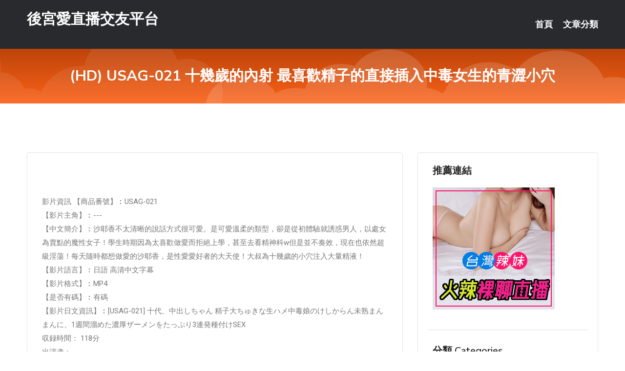

--- FILE ---
content_type: text/html; charset=UTF-8
request_url: http://kk88e.com/post/27856.html
body_size: 18704
content:
<!DOCTYPE html>
<html lang="zh-Hant-TW">
<head>
<meta charset="utf-8">
<title>(HD) USAG-021 十幾歲的內射 最喜歡精子的直接插入中毒女生的青澀小穴-後宮愛直播交友平台</title>
<!-- Stylesheets -->
<link href="/css/bootstrap.css" rel="stylesheet">
<link href="/css/style.css" rel="stylesheet">
<link href="/css/responsive.css" rel="stylesheet">
<link href="/css/custom.css" rel="stylesheet">  
<!-- Responsive -->
<meta http-equiv="X-UA-Compatible" content="IE=edge">
<meta name="viewport" content="width=device-width, initial-scale=1.0, maximum-scale=1.0, user-scalable=0">
<!--[if lt IE 9]><script src="https://cdnjs.cloudflare.com/ajax/libs/html5shiv/3.7.3/html5shiv.js"></script><![endif]-->
<!--[if lt IE 9]><script src="/js/respond.js"></script><![endif]-->
</head>

<body>


<div class="page-wrapper">
    
    <!-- Main Header-->
    <header class="main-header header-style-one">
      
        <div class="upper-header">
            <div class="auto-container">
                <div class="main-box clearfix">
                    <div class="logo-box">
                        <div class="logo"><a href="/">後宮愛直播交友平台</a></div>
                    </div>

                    <div class="nav-outer clearfix">
                        <!-- Main Menu -->
                        <nav class="main-menu navbar-expand-md">
                            <div class="navbar-header">
                                <!-- Toggle Button -->      
                                <button class="navbar-toggler" type="button" data-toggle="collapse" data-target="#navbarSupportedContent" aria-controls="navbarSupportedContent" aria-expanded="false" aria-label="Toggle navigation">
                                    <span class="icofont-navigation-menu"></span> 
								</button>
                            </div>
                            
                            <div class="collapse navbar-collapse clearfix" id="navbarSupportedContent">
                                <ul class="navigation navbar-nav default-hover">
                                    
                                    <li><a href="/">首頁</a></li>
                                    <li class="dropdown"><a href="#">文章分類</a>
                                        <ul>
										<li><a href="/bbs/絲襪美腿">絲襪美腿</a></li><li><a href="/bbs/視訊聊天">視訊聊天</a></li><li><a href="/bbs/健康醫藥">健康醫藥</a></li><li><a href="/bbs/養生觀念">養生觀念</a></li><li><a href="/bbs/育兒分享">育兒分享</a></li><li><a href="/bbs/寵物愛好">寵物愛好</a></li><li><a href="/bbs/娛樂話題">娛樂話題</a></li><li><a href="/bbs/遊戲空間">遊戲空間</a></li><li><a href="/bbs/動漫天地">動漫天地</a></li><li><a href="/bbs/科學新知">科學新知</a></li><li><a href="/bbs/歷史縱橫">歷史縱橫</a></li><li><a href="/bbs/幽默搞笑">幽默搞笑</a></li><li><a href="/bbs/八卦奇聞">八卦奇聞</a></li><li><a href="/bbs/日本AV女優">日本AV女優</a></li><li><a href="/bbs/性愛話題">性愛話題</a></li><li><a href="/bbs/正妹自拍">正妹自拍</a></li><li><a href="/bbs/男女情感">男女情感</a></li><li><a href="/bbs/美女模特">美女模特</a></li><li><a href="/bbs/Av影片">Av影片</a></li>                                        </ul>
                                    </li>
									 
                                </ul>
                            </div>
                        </nav><!-- Main Menu End-->                        
                        <!-- Main Menu End-->
                    </div>
                </div>
            </div>
        </div>

        <!--Sticky Header-->
        <div class="sticky-header">
            <div class="auto-container clearfix">
                <!--Logo-->
                <div class="logo pull-left">
                    <a href="/">後宮愛直播交友平台</a>
                </div>
                
                <!--Right Col-->
                <div class="right-col pull-right">
                    <!-- Main Menu -->
                    <nav class="main-menu navbar-expand-md">
                        <button class="button navbar-toggler" type="button" data-toggle="collapse" data-target="#navbarSupportedContent1" aria-controls="navbarSupportedContent" aria-expanded="false" aria-label="Toggle navigation">
                            <span class="icon-bar"></span>
                            <span class="icon-bar"></span>
                            <span class="icon-bar"></span>
                        </button>

                          <div class="collapse navbar-collapse" id="navbarSupportedContent1">
                            <ul class="navigation navbar-nav default-hover">
                                    
                                    <li><a href="/">首頁</a></li>
                                    <li class="dropdown"><a href="#">文章分類</a>
                                        <ul>
											<li><a href="/bbs/絲襪美腿">絲襪美腿</a></li><li><a href="/bbs/視訊聊天">視訊聊天</a></li><li><a href="/bbs/健康醫藥">健康醫藥</a></li><li><a href="/bbs/養生觀念">養生觀念</a></li><li><a href="/bbs/育兒分享">育兒分享</a></li><li><a href="/bbs/寵物愛好">寵物愛好</a></li><li><a href="/bbs/娛樂話題">娛樂話題</a></li><li><a href="/bbs/遊戲空間">遊戲空間</a></li><li><a href="/bbs/動漫天地">動漫天地</a></li><li><a href="/bbs/科學新知">科學新知</a></li><li><a href="/bbs/歷史縱橫">歷史縱橫</a></li><li><a href="/bbs/幽默搞笑">幽默搞笑</a></li><li><a href="/bbs/八卦奇聞">八卦奇聞</a></li><li><a href="/bbs/日本AV女優">日本AV女優</a></li><li><a href="/bbs/性愛話題">性愛話題</a></li><li><a href="/bbs/正妹自拍">正妹自拍</a></li><li><a href="/bbs/男女情感">男女情感</a></li><li><a href="/bbs/美女模特">美女模特</a></li><li><a href="/bbs/Av影片">Av影片</a></li>                                        </ul>
                              </li>
                                                                </ul>
                          </div>
                    </nav>
                    <!-- Main Menu End-->
                </div>
                
            </div>
        </div>
        <!--End Sticky Header-->
    </header>
    <!--End Main Header -->    
    <!--Page Title-->
    <section class="page-title">
        <div class="auto-container">
            <h2>(HD) USAG-021 十幾歲的內射 最喜歡精子的直接插入中毒女生的青澀小穴</h2>
        </div>
    </section>
    <!--End Page Title-->
    
    <!--Sidebar Page Container-->
    <div class="sidebar-page-container">
    	<div class="auto-container">
        	<div class="row clearfix">
			
			<!--Content list Side-->
 
	
	<div class="content-side col-lg-8 col-md-12 col-sm-12">
		


		<!--Comments Area-->
		<div class="comments-area">
		
			<!--item Box-->
			<div class="comment-box">
					
					
<br />
<br />
影片資訊 【商品番號】︰USAG-021﻿<br />
 【影片主角】︰---<br />
 【中文簡介】︰沙耶香不太清晰的說話方式很可愛。是可愛溫柔的類型，卻是從初體驗就誘惑男人，以處女為賣點的魔性女子！學生時期因為太喜歡做愛而拒絕上學，甚至去看精神科w但是並不奏效，現在也依然超級淫蕩！每天隨時都想做愛的沙耶香，是性愛愛好者的大天使！大叔為十幾歲的小穴注入大量精液！<br />
 【影片語言】︰日語 高清中文字幕<br />
 【影片格式】︰MP4<br />
 【是否有碼】︰有碼<br />
 【影片日文資訊】︰[USAG-021] 十代、中出しちゃん 精子大ちゅきな生ハメ中毒娘のけしからん未熟まんまんに、1週間溜めた濃厚ザーメンをたっぷり3連発種付けSEX<br />
 収録時間： 118分<br />
 出演者： —-<br />
 監督： —-<br />
 シリーズ： —-<br />
 メーカー： うさぎ/妄想族<br />
 レーベル： うさぎ/妄想族<br />
 ジャンル： 美乳 小柄 中出し 3P・4P ハメ撮り 妄想族<br />
 品番： usag021<br />
			</div>
			<!--end item Box-->
		</div>
	</div>
			<!--end Content list Side-->
				
                
                <!--Sidebar Side-->
                <div class="sidebar-side col-lg-4 col-md-12 col-sm-12">
                	<aside class="sidebar default-sidebar">
					
					 <!-- ADS -->
                        <div class="sidebar-widget search-box">
                        	<div class="sidebar-title">
                                <h2>推薦連結</h2>
                            </div>
                        	
							<a href=http://www.hk1007.com/ target=_blank><img src="http://60.199.243.193/upload/uid/4382.gif"></a>					  </div>
                        
						
                        <!-- Cat Links -->
                        <div class="sidebar-widget cat-links">
                        	<div class="sidebar-title">
                                <h2>分類 Categories</h2>
                            </div>
                            <ul>
							<li><a href="/bbs/絲襪美腿">絲襪美腿<span>( 731 )</span></a></li><li><a href="/bbs/美女模特">美女模特<span>( 1673 )</span></a></li><li><a href="/bbs/正妹自拍">正妹自拍<span>( 458 )</span></a></li><li><a href="/bbs/日本AV女優">日本AV女優<span>( 274 )</span></a></li><li><a href="/bbs/性愛話題">性愛話題<span>( 2168 )</span></a></li><li><a href="/bbs/男女情感">男女情感<span>( 3960 )</span></a></li><li><a href="/bbs/八卦奇聞">八卦奇聞<span>( 172 )</span></a></li><li><a href="/bbs/幽默搞笑">幽默搞笑<span>( 182 )</span></a></li><li><a href="/bbs/歷史縱橫">歷史縱橫<span>( 1677 )</span></a></li><li><a href="/bbs/科學新知">科學新知<span>( 121 )</span></a></li><li><a href="/bbs/動漫天地">動漫天地<span>( 167 )</span></a></li><li><a href="/bbs/遊戲空間">遊戲空間<span>( 375 )</span></a></li><li><a href="/bbs/娛樂話題">娛樂話題<span>( 1498 )</span></a></li><li><a href="/bbs/寵物愛好">寵物愛好<span>( 184 )</span></a></li><li><a href="/bbs/育兒分享">育兒分享<span>( 1503 )</span></a></li><li><a href="/bbs/養生觀念">養生觀念<span>( 686 )</span></a></li><li><a href="/bbs/健康醫藥">健康醫藥<span>( 197 )</span></a></li><li><a href="/bbs/視訊聊天">視訊聊天<span>( 464 )</span></a></li><li><a href="/bbs/Av影片">Av影片<span>( 23870 )</span></a></li>                            </ul>
                        </div>
						
						
                        <!-- Recent Posts -->
                        <div class="sidebar-widget popular-posts">
                        	<div class="sidebar-title">
                                <h2>相關閱讀</h2>
                            </div>
							
							<article class="post"><div class="text"><a href="/mm/a709.html">微信午夜聊天室</a></div></article><article class="post"><div class="text"><a href="/post/13926.html">(HD) DASD-550 催眠電波　被蔑視的部下控制精神遭到內射 隨時隨地配合</a></div></article><article class="post"><div class="text"><a href="/post/19602.html">292MY-507 栗原圓1[有碼中文字幕]</a></div></article><article class="post"><div class="text"><a href="/post/13915.html">宋太祖趙匡胤的死亡謎團，從這五點依據就可以判斷出來</a></div></article><article class="post"><div class="text"><a href="/post/42267.html">AV男優田淵正浩傳授「絕倫深蹲」，學會提升2成勃起力</a></div></article><article class="post"><div class="text"><a href="/mm/ss5.html">傻妹情網色網免費影片</a></div></article><article class="post"><div class="text"><a href="/post/34943.html">BLK-392 離家出走的巨乳女孩被捏著乳頭強暴48小時錄視頻[中文字幕]</a></div></article><article class="post"><div class="text"><a href="/post/4061.html">試過不一樣了！交到吃調經藥女友　他次次都能無套中出「真的很爽」</a></div></article><article class="post"><div class="text"><a href="/post/30513.html">CHINASES SUB GVG-870 ママシ●タ実話 宝田もなみ</a></div></article><article class="post"><div class="text"><a href="/post/31233.html">當男人對你出現這九種行為，代表他對你是認真的~~~~~~</a></div></article>							</div>
                    </aside>
                </div>
				<!--end Sidebar Side-->
            </div>
        </div>
    </div>
    
    
    <!--Main Footer-->
    <footer class="main-footer">
        <div class="auto-container">
        
            <!--Widgets Section-->
            <div class="widgets-section">
                <div class="row clearfix">
                    
                    <!--Big Column-->
                    <div class="big-column col-lg-12 col-md-12 col-sm-12">
                        <div class="row clearfix">
                        
                            <!--Footer Column-->
                            <div class="footer-column col-lg-12 col-md-12 col-sm-12 footer-tags" align="center">
							<a href="http://a383.ku78eee.com">live173影音live秀-免費視訊</a><a href="http://a127.kk66y.com">成人聊天室</a><a href="http://a77.ek55y.com">允許賣肉的直播平台</a><a href="http://470611.hsy65.com">uu女神色情視頻直播間 ,真人秀聊天網站</a><a href="http://a343.ay78u.com">影音視訊聊聊天室</a><a href="http://a70.ke55www.com">奇摩女孩免費視訊聊天室</a><a href="http://a474.suh246.com">85街 成人影城</a><a href="http://a673.dau862.com">免費 色情 遊戲</a><a href="http://a268.uhe636.com">三色午夜圖片,好聊視頻聊天室</a><a href="http://a291.tmg298.com">真愛旅舍有什麼免費的黃播app,偷吃禁果視頻</a><a href="http://a310.adu794.com">sm美女視頻網站,網聊內衣聊天室視頻,美女聊天室</a><a href="http://a76.nay263.com">mmbox彩虹午夜直播美女福利視頻,做愛裸聊室</a><a href="http://a243.dbe556.com">玩美女人視訊,波多野結衣 鮑魚影片</a><a href="http://a35.yay348.com">情迷都市同城情人網,麗的情色文學</a><a href="http://a211.uu78kkw.com">國外24小時直播真人秀</a><a href="http://a51.frm977.com">6699影音視訊聊天室</a><a href="http://a528.edh794.com">18禁愛情小說</a><a href="http://a292.yhe368.com">live173賣肉的直播平台,成人變態黃色美女小遊戲</a><a href="http://www.kyk99.com">午夜聊天室</a><a href="http://fkm069.com">台灣美女現場直播真人秀</a><a href="http://www.kh35y.com">台灣情人影音視訊聊天室</a><a href="http://www.appkkyy.com">173免費視訊聊天</a><a href="http://www.appff33.com">台灣戀戀視頻聊天室</a><a href="http://www.y9311.com">live173</a><a href="http://2117834.yak79a.com">台灣金瓶梅直播官網</a><a href="http://1796381.k79e.com">情色聊天室</a><a href="http://193795.kuuy33.com">台灣真愛旅舍官網</a><a href="http://201096.cbnn75.com">173Live 下載</a><a href="http://174062.fkm069.com">live173直播下載</a><a href="http://212886.k882ee.com">視訊聊天,影音視訊聊天室,視訊交友</a<a href="http://336662.gry117.com">成人色情偷拍圖片,色聊語音聊天室</a><a href="http://a254.um98k.com">祼女直播</a><a href="http://a285.kk23hhh.com">ut視訊</a><a href="http://a69.et63m.com">同城裸聊直播視頻</a><a href="http://a217.hm79e.com">尺度大的直播app有哪些</a><a href="http://470392.ket65.com">媽媽擼在線視頻,真人裸體聊天室BT成人電影網</a><a href="http://a98.ehy573.com">0401免費視訊聊天,成人小說</a><a href="http://a163.muw257.com">高雄按摩半套,mmbox彩虹約炮交友直播間平台</a><a href="http://a344.khg276.com">後宮視訊網,8D8D 成人福利社</a><a href="http://a72.kah783.com">午夜激欲免費視頻,live173午夜直播美女福利視頻</a><a href="http://a156.uew298.com">免費同城交友聊天室,免費嘟嘟成年人線上看</a><a href="http://a128.mag928.com">live173免費進入裸聊直播間,色情卡通影片</a><a href="http://a392.edh565.com">成人圖片,金瓶梅影音情色網</a><a href="http://a6.kk58e.com">台灣后宮直播官網,真愛旅舍會員賬號共享</a><a href="http://a369.hy89yyw.com">showlive視訊聊天網</a><a href="http://a12.kak683.com">櫻花視訊聊天網,mmbox彩虹現場直播真人秀</a><a href="http://a390.rjg633.com">成人直播台</a><a href="http://a141.nme668.com">uu女神大尺度直播平台app大全,成人直播</a><a href="http://www.ew36y.com">live173視訊影音live秀</a><a href="http://www.358mm.com">小可愛視訊聊天室</a><a href="http://sapp88.com">視訊聊天交友</a><a href="http://www.lovesf6.com">真愛旅舍視訊官網</a><a href="http://www.gfbw262.com">live173影音視訊live秀</a><a href="http://www.es38h.com">真愛旅舍裸播聊天室</a><a href="http://174608.m6789y.com">單純陪睡</a><a href="http://2117843.ty89m.com">台灣live173影音官網</a><a href="http://200286.sy606.idv.tw">新竹按摩全套</a><a href="http://190265.syk004.com">韓國視訊女主播</a><a href="http://168793.ref53.com">9158虛擬視訊-能看啪啪福利的直播app下載</a><a href="http://180657.afg054.com">類似真愛旅舍直播軟件</a							   </div>
                        </div>
                    </div>
                </div>
            </div>
        </div>
        
        <!--Footer Bottom-->
        <div class="footer-bottom">
            <div class="auto-container">
                <div class="clearfix">
                    <div class="pull-center" align="center">
                        <div class="copyright">&copy; 2026 <a href="/">後宮愛直播交友平台</a> All Right Reserved.</div>
                    </div>
                </div>
            </div>
        </div>
    </footer>
    <!--End Main Footer-->
</div>

<!--Scroll to top-->
<div class="scroll-to-top scroll-to-target" data-target="html"><span class="icofont-long-arrow-up"></span></div>
<script src="/js/jquery.js"></script> 
<script src="/js/popper.min.js"></script>
<script src="/js/bootstrap.min.js"></script>

<script src="/js/owl.js"></script>
<script src="/js/wow.js"></script>
<script src="/js/validate.js"></script>

<script src="/js/appear.js"></script>
<script src="/js/script.js"></script>


</body>
</html>